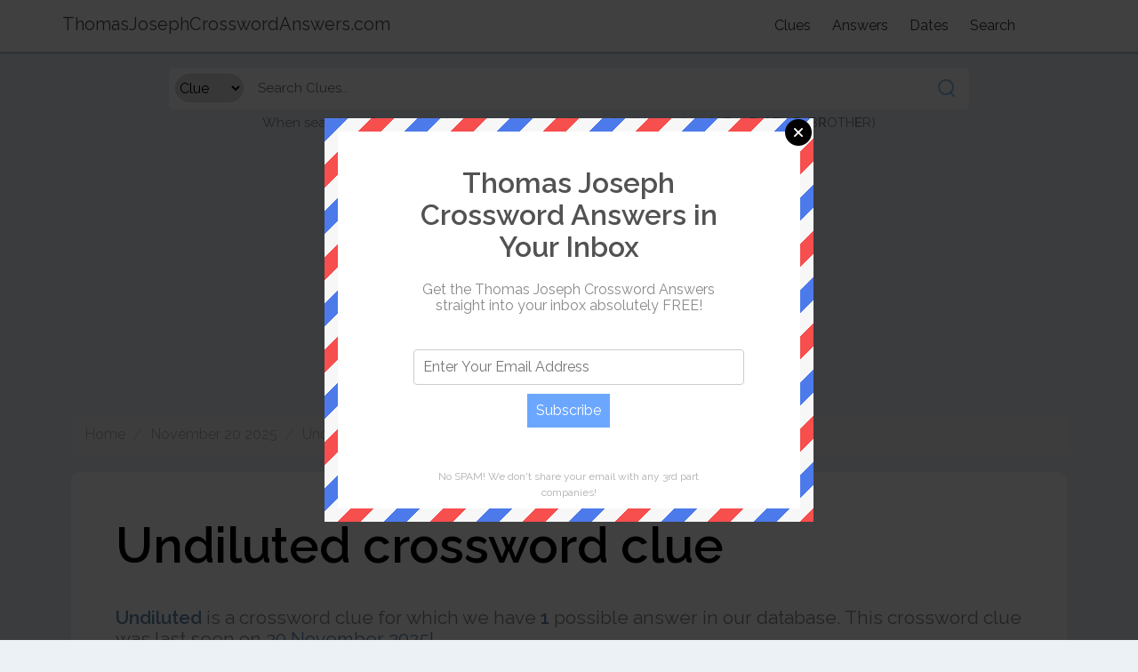

--- FILE ---
content_type: text/html; charset=UTF-8
request_url: https://thomasjosephcrosswordanswers.com/undiluted-crossword-clue
body_size: 8130
content:
<!DOCTYPE html><html lang="en"><head><meta charset="UTF-8"/>
<script>var __ezHttpConsent={setByCat:function(src,tagType,attributes,category,force,customSetScriptFn=null){var setScript=function(){if(force||window.ezTcfConsent[category]){if(typeof customSetScriptFn==='function'){customSetScriptFn();}else{var scriptElement=document.createElement(tagType);scriptElement.src=src;attributes.forEach(function(attr){for(var key in attr){if(attr.hasOwnProperty(key)){scriptElement.setAttribute(key,attr[key]);}}});var firstScript=document.getElementsByTagName(tagType)[0];firstScript.parentNode.insertBefore(scriptElement,firstScript);}}};if(force||(window.ezTcfConsent&&window.ezTcfConsent.loaded)){setScript();}else if(typeof getEzConsentData==="function"){getEzConsentData().then(function(ezTcfConsent){if(ezTcfConsent&&ezTcfConsent.loaded){setScript();}else{console.error("cannot get ez consent data");force=true;setScript();}});}else{force=true;setScript();console.error("getEzConsentData is not a function");}},};</script>
<script>var ezTcfConsent=window.ezTcfConsent?window.ezTcfConsent:{loaded:false,store_info:false,develop_and_improve_services:false,measure_ad_performance:false,measure_content_performance:false,select_basic_ads:false,create_ad_profile:false,select_personalized_ads:false,create_content_profile:false,select_personalized_content:false,understand_audiences:false,use_limited_data_to_select_content:false,};function getEzConsentData(){return new Promise(function(resolve){document.addEventListener("ezConsentEvent",function(event){var ezTcfConsent=event.detail.ezTcfConsent;resolve(ezTcfConsent);});});}</script>
<script>if(typeof _setEzCookies!=='function'){function _setEzCookies(ezConsentData){var cookies=window.ezCookieQueue;for(var i=0;i<cookies.length;i++){var cookie=cookies[i];if(ezConsentData&&ezConsentData.loaded&&ezConsentData[cookie.tcfCategory]){document.cookie=cookie.name+"="+cookie.value;}}}}
window.ezCookieQueue=window.ezCookieQueue||[];if(typeof addEzCookies!=='function'){function addEzCookies(arr){window.ezCookieQueue=[...window.ezCookieQueue,...arr];}}
addEzCookies([{name:"ezoab_81004",value:"mod7-c; Path=/; Domain=thomasjosephcrosswordanswers.com; Max-Age=7200",tcfCategory:"store_info",isEzoic:"true",},{name:"ezosuibasgeneris-1",value:"99a6d3b8-32f7-4881-45df-de40f0b74db7; Path=/; Domain=thomasjosephcrosswordanswers.com; Expires=Wed, 03 Feb 2027 04:08:03 UTC; Secure; SameSite=None",tcfCategory:"understand_audiences",isEzoic:"true",}]);if(window.ezTcfConsent&&window.ezTcfConsent.loaded){_setEzCookies(window.ezTcfConsent);}else if(typeof getEzConsentData==="function"){getEzConsentData().then(function(ezTcfConsent){if(ezTcfConsent&&ezTcfConsent.loaded){_setEzCookies(window.ezTcfConsent);}else{console.error("cannot get ez consent data");_setEzCookies(window.ezTcfConsent);}});}else{console.error("getEzConsentData is not a function");_setEzCookies(window.ezTcfConsent);}</script><script type="text/javascript" data-ezscrex='false' data-cfasync='false'>window._ezaq = Object.assign({"edge_cache_status":11,"edge_response_time":728,"url":"https://thomasjosephcrosswordanswers.com/undiluted-crossword-clue"}, typeof window._ezaq !== "undefined" ? window._ezaq : {});</script><script type="text/javascript" data-ezscrex='false' data-cfasync='false'>window._ezaq = Object.assign({"ab_test_id":"mod7-c"}, typeof window._ezaq !== "undefined" ? window._ezaq : {});window.__ez=window.__ez||{};window.__ez.tf={};</script><script type="text/javascript" data-ezscrex='false' data-cfasync='false'>window.ezDisableAds = true;</script>
<script data-ezscrex='false' data-cfasync='false' data-pagespeed-no-defer>var __ez=__ez||{};__ez.stms=Date.now();__ez.evt={};__ez.script={};__ez.ck=__ez.ck||{};__ez.template={};__ez.template.isOrig=true;window.__ezScriptHost="//www.ezojs.com";__ez.queue=__ez.queue||function(){var e=0,i=0,t=[],n=!1,o=[],r=[],s=!0,a=function(e,i,n,o,r,s,a){var l=arguments.length>7&&void 0!==arguments[7]?arguments[7]:window,d=this;this.name=e,this.funcName=i,this.parameters=null===n?null:w(n)?n:[n],this.isBlock=o,this.blockedBy=r,this.deleteWhenComplete=s,this.isError=!1,this.isComplete=!1,this.isInitialized=!1,this.proceedIfError=a,this.fWindow=l,this.isTimeDelay=!1,this.process=function(){f("... func = "+e),d.isInitialized=!0,d.isComplete=!0,f("... func.apply: "+e);var i=d.funcName.split("."),n=null,o=this.fWindow||window;i.length>3||(n=3===i.length?o[i[0]][i[1]][i[2]]:2===i.length?o[i[0]][i[1]]:o[d.funcName]),null!=n&&n.apply(null,this.parameters),!0===d.deleteWhenComplete&&delete t[e],!0===d.isBlock&&(f("----- F'D: "+d.name),m())}},l=function(e,i,t,n,o,r,s){var a=arguments.length>7&&void 0!==arguments[7]?arguments[7]:window,l=this;this.name=e,this.path=i,this.async=o,this.defer=r,this.isBlock=t,this.blockedBy=n,this.isInitialized=!1,this.isError=!1,this.isComplete=!1,this.proceedIfError=s,this.fWindow=a,this.isTimeDelay=!1,this.isPath=function(e){return"/"===e[0]&&"/"!==e[1]},this.getSrc=function(e){return void 0!==window.__ezScriptHost&&this.isPath(e)&&"banger.js"!==this.name?window.__ezScriptHost+e:e},this.process=function(){l.isInitialized=!0,f("... file = "+e);var i=this.fWindow?this.fWindow.document:document,t=i.createElement("script");t.src=this.getSrc(this.path),!0===o?t.async=!0:!0===r&&(t.defer=!0),t.onerror=function(){var e={url:window.location.href,name:l.name,path:l.path,user_agent:window.navigator.userAgent};"undefined"!=typeof _ezaq&&(e.pageview_id=_ezaq.page_view_id);var i=encodeURIComponent(JSON.stringify(e)),t=new XMLHttpRequest;t.open("GET","//g.ezoic.net/ezqlog?d="+i,!0),t.send(),f("----- ERR'D: "+l.name),l.isError=!0,!0===l.isBlock&&m()},t.onreadystatechange=t.onload=function(){var e=t.readyState;f("----- F'D: "+l.name),e&&!/loaded|complete/.test(e)||(l.isComplete=!0,!0===l.isBlock&&m())},i.getElementsByTagName("head")[0].appendChild(t)}},d=function(e,i){this.name=e,this.path="",this.async=!1,this.defer=!1,this.isBlock=!1,this.blockedBy=[],this.isInitialized=!0,this.isError=!1,this.isComplete=i,this.proceedIfError=!1,this.isTimeDelay=!1,this.process=function(){}};function c(e,i,n,s,a,d,c,u,f){var m=new l(e,i,n,s,a,d,c,f);!0===u?o[e]=m:r[e]=m,t[e]=m,h(m)}function h(e){!0!==u(e)&&0!=s&&e.process()}function u(e){if(!0===e.isTimeDelay&&!1===n)return f(e.name+" blocked = TIME DELAY!"),!0;if(w(e.blockedBy))for(var i=0;i<e.blockedBy.length;i++){var o=e.blockedBy[i];if(!1===t.hasOwnProperty(o))return f(e.name+" blocked = "+o),!0;if(!0===e.proceedIfError&&!0===t[o].isError)return!1;if(!1===t[o].isComplete)return f(e.name+" blocked = "+o),!0}return!1}function f(e){var i=window.location.href,t=new RegExp("[?&]ezq=([^&#]*)","i").exec(i);"1"===(t?t[1]:null)&&console.debug(e)}function m(){++e>200||(f("let's go"),p(o),p(r))}function p(e){for(var i in e)if(!1!==e.hasOwnProperty(i)){var t=e[i];!0===t.isComplete||u(t)||!0===t.isInitialized||!0===t.isError?!0===t.isError?f(t.name+": error"):!0===t.isComplete?f(t.name+": complete already"):!0===t.isInitialized&&f(t.name+": initialized already"):t.process()}}function w(e){return"[object Array]"==Object.prototype.toString.call(e)}return window.addEventListener("load",(function(){setTimeout((function(){n=!0,f("TDELAY -----"),m()}),5e3)}),!1),{addFile:c,addFileOnce:function(e,i,n,o,r,s,a,l,d){t[e]||c(e,i,n,o,r,s,a,l,d)},addDelayFile:function(e,i){var n=new l(e,i,!1,[],!1,!1,!0);n.isTimeDelay=!0,f(e+" ...  FILE! TDELAY"),r[e]=n,t[e]=n,h(n)},addFunc:function(e,n,s,l,d,c,u,f,m,p){!0===c&&(e=e+"_"+i++);var w=new a(e,n,s,l,d,u,f,p);!0===m?o[e]=w:r[e]=w,t[e]=w,h(w)},addDelayFunc:function(e,i,n){var o=new a(e,i,n,!1,[],!0,!0);o.isTimeDelay=!0,f(e+" ...  FUNCTION! TDELAY"),r[e]=o,t[e]=o,h(o)},items:t,processAll:m,setallowLoad:function(e){s=e},markLoaded:function(e){if(e&&0!==e.length){if(e in t){var i=t[e];!0===i.isComplete?f(i.name+" "+e+": error loaded duplicate"):(i.isComplete=!0,i.isInitialized=!0)}else t[e]=new d(e,!0);f("markLoaded dummyfile: "+t[e].name)}},logWhatsBlocked:function(){for(var e in t)!1!==t.hasOwnProperty(e)&&u(t[e])}}}();__ez.evt.add=function(e,t,n){e.addEventListener?e.addEventListener(t,n,!1):e.attachEvent?e.attachEvent("on"+t,n):e["on"+t]=n()},__ez.evt.remove=function(e,t,n){e.removeEventListener?e.removeEventListener(t,n,!1):e.detachEvent?e.detachEvent("on"+t,n):delete e["on"+t]};__ez.script.add=function(e){var t=document.createElement("script");t.src=e,t.async=!0,t.type="text/javascript",document.getElementsByTagName("head")[0].appendChild(t)};__ez.dot=__ez.dot||{};__ez.queue.addFileOnce('/detroitchicago/boise.js', '/detroitchicago/boise.js?gcb=195-2&cb=5', true, [], true, false, true, false);__ez.queue.addFileOnce('/parsonsmaize/abilene.js', '/parsonsmaize/abilene.js?gcb=195-2&cb=e80eca0cdb', true, [], true, false, true, false);__ez.queue.addFileOnce('/parsonsmaize/mulvane.js', '/parsonsmaize/mulvane.js?gcb=195-2&cb=e75e48eec0', true, ['/parsonsmaize/abilene.js'], true, false, true, false);__ez.queue.addFileOnce('/detroitchicago/birmingham.js', '/detroitchicago/birmingham.js?gcb=195-2&cb=539c47377c', true, ['/parsonsmaize/abilene.js'], true, false, true, false);</script>
<script data-ezscrex="false" type="text/javascript" data-cfasync="false">window._ezaq = Object.assign({"ad_cache_level":0,"adpicker_placement_cnt":0,"ai_placeholder_cache_level":0,"ai_placeholder_placement_cnt":-1,"domain":"thomasjosephcrosswordanswers.com","domain_id":81004,"ezcache_level":1,"ezcache_skip_code":11,"has_bad_image":0,"has_bad_words":0,"is_sitespeed":0,"lt_cache_level":0,"response_size":20676,"response_size_orig":14763,"response_time_orig":667,"template_id":5,"url":"https://thomasjosephcrosswordanswers.com/undiluted-crossword-clue","word_count":0,"worst_bad_word_level":0}, typeof window._ezaq !== "undefined" ? window._ezaq : {});__ez.queue.markLoaded('ezaqBaseReady');</script>
<script type='text/javascript' data-ezscrex='false' data-cfasync='false'>
window.ezAnalyticsStatic = true;

function analyticsAddScript(script) {
	var ezDynamic = document.createElement('script');
	ezDynamic.type = 'text/javascript';
	ezDynamic.innerHTML = script;
	document.head.appendChild(ezDynamic);
}
function getCookiesWithPrefix() {
    var allCookies = document.cookie.split(';');
    var cookiesWithPrefix = {};

    for (var i = 0; i < allCookies.length; i++) {
        var cookie = allCookies[i].trim();

        for (var j = 0; j < arguments.length; j++) {
            var prefix = arguments[j];
            if (cookie.indexOf(prefix) === 0) {
                var cookieParts = cookie.split('=');
                var cookieName = cookieParts[0];
                var cookieValue = cookieParts.slice(1).join('=');
                cookiesWithPrefix[cookieName] = decodeURIComponent(cookieValue);
                break; // Once matched, no need to check other prefixes
            }
        }
    }

    return cookiesWithPrefix;
}
function productAnalytics() {
	var d = {"pr":[6],"omd5":"ada34b1b9973d76edd324d356ecf7289","nar":"risk score"};
	d.u = _ezaq.url;
	d.p = _ezaq.page_view_id;
	d.v = _ezaq.visit_uuid;
	d.ab = _ezaq.ab_test_id;
	d.e = JSON.stringify(_ezaq);
	d.ref = document.referrer;
	d.c = getCookiesWithPrefix('active_template', 'ez', 'lp_');
	if(typeof ez_utmParams !== 'undefined') {
		d.utm = ez_utmParams;
	}

	var dataText = JSON.stringify(d);
	var xhr = new XMLHttpRequest();
	xhr.open('POST','/ezais/analytics?cb=1', true);
	xhr.onload = function () {
		if (xhr.status!=200) {
            return;
		}

        if(document.readyState !== 'loading') {
            analyticsAddScript(xhr.response);
            return;
        }

        var eventFunc = function() {
            if(document.readyState === 'loading') {
                return;
            }
            document.removeEventListener('readystatechange', eventFunc, false);
            analyticsAddScript(xhr.response);
        };

        document.addEventListener('readystatechange', eventFunc, false);
	};
	xhr.setRequestHeader('Content-Type','text/plain');
	xhr.send(dataText);
}
__ez.queue.addFunc("productAnalytics", "productAnalytics", null, true, ['ezaqBaseReady'], false, false, false, true);
</script><base href="https://thomasjosephcrosswordanswers.com/undiluted-crossword-clue"/>
	
	<meta name="viewport" content="width=device-width, initial-scale=1.0"/>
	<link href="https://fonts.googleapis.com/css?family=Raleway:400,600" rel="stylesheet"/>
	<link rel="alternate" type="application/atom+xml" href="https://thomasjosephcrosswordanswers.com/feed"/>			<link rel="amphtml" href="https://thomasjosephcrosswordanswers.com/amp/undiluted-crossword-clue"/>
			<title>Undiluted crossword clue - ThomasJosephCrosswordAnswers.com</title>
	<meta name="description" content="Here you may find the Undiluted crossword clue answers. Our site is updated daily with all the crossword clues from Thomas Joseph Crossword Puzzle!"/>
	<link rel="stylesheet" type="text/css" href="https://cdn-0.thomasjosephcrosswordanswers.com/assets/css/main.css"/>
	<style>
		.answer-img img
		{
			-webkit-box-shadow: 0 2px 4px 0 rgba(0, 0, 0, 0.06);
			    box-shadow: 0 2px 4px 0 rgba(0, 0, 0, 0.06);
			    width: 100%;
			    margin-top: 30px;
		}
	</style>
<script src="https://cdnjs.cloudflare.com/ajax/libs/jquery/3.6.0/jquery.min.js"></script>
<link rel="stylesheet" href="https://cdnjs.cloudflare.com/ajax/libs/jquery-modal/0.9.1/jquery.modal.min.css"/>
<script src="https://cdnjs.cloudflare.com/ajax/libs/jquery-modal/0.9.1/jquery.modal.min.js"></script>
<style>
.modal {
  padding: 15px !important;
}
.mailbox-modal {
  box-shadow: none !important;
  max-width: 550px !important;
  border-radius: 0px !important;
  background: url('/mailbg_soft.png') !important;
}
.mailbox-modal .innercont {
  background: #fff;
  padding-top: 1px;
}
.mailbox-modal .modaltxt {
  text-align: center;
  max-width: 350px;
  margin: 0 auto;
  margin-bottom: 40px;
}
.mailbox-modal .modaltxt h1 {
  padding: 0px;
}
.mailbox-modal .modalform {
  text-align: center;
  max-width: 350px;
  margin: 0 auto;
}
.mailbox-modal .modalform .subbutton {
  margin: 0 auto;
  margin-top: 10px;
  padding-right: 30px;
  padding-left: 30px;
}
.mailbox-modal .nospam {
  padding-top: 45px;
  padding-bottom: 10px;
}
.mboxalert
{
    position: relative;
    padding: 1rem 1rem;
    margin-bottom: 1rem;
    border: 1px solid transparent;
    border-radius: .25rem;
}
.mboxalert-warning
{
    color: #664d03;
    background-color: #fff3cd;
    border-color: #ffecb5;
}
.mboxalert-success
{
    color: #0f5132;
    background-color: #d1e7dd;
    border-color: #badbcc;
}

.blocker
{
  z-index: 9 !important;
}

.mailbox-modal .modal
{
  z-index: 9999 !important;
}
.modal a.close-modal
{
    top: 1.5px;
    right: 1.5px;
}
</style>
<!-- Global site tag (gtag.js) - Google Analytics -->
<script async="" src="https://www.googletagmanager.com/gtag/js?id=UA-123676506-1"></script>
<script>
  window.dataLayer = window.dataLayer || [];
  function gtag(){dataLayer.push(arguments);}
  gtag('js', new Date());

  gtag('config', 'UA-123676506-1');
</script>
<!-- Ezoic Ad Testing Code-->

<!-- Ezoic Ad Testing Code-->
<link rel='canonical' href='https://thomasjosephcrosswordanswers.com/undiluted-crossword-clue' />
<script type='text/javascript'>
var ezoTemplate = 'orig_site';
var ezouid = '1';
var ezoFormfactor = '1';
</script><script data-ezscrex="false" type='text/javascript'>
var soc_app_id = '0';
var did = 81004;
var ezdomain = 'thomasjosephcrosswordanswers.com';
var ezoicSearchable = 1;
</script></head>
<body>

<header>
	<div class="container">
		<div class="brand">
			<a href="https://thomasjosephcrosswordanswers.com"><h1>ThomasJosephCrosswordAnswers.com</h1></a>
		</div><!-- brand -->
		<div class="nav">
			<a href="/crossword-clues">Clues</a>
			<a href="/answers">Answers</a>
			<a href="/daily-puzzle">Dates</a>
			<a href="/search">Search</a>
			<a href="http://feeds.feedburner.com/ThomasJosephCrosswordAnswers" title="Subscribe to my feed" rel="alternate" type="application/rss+xml"><img src="//feedburner.google.com/fb/images/pub/feed-icon16x16.png" alt=""/></a>
		</div><!-- nav -->
	</div><!-- .container -->
</header><!-- header -->

<div class="search">
	<div class="search-container">
		<form method="GET" action="https://thomasjosephcrosswordanswers.com/search">
			<select name="type" id="">
				<option value="clue">Clue</option>
				<option value="answer">Answer</option>
			</select>
			<input type="text" name="q" placeholder="Search Clues..."/>
			<button type="submit"><img src="assets/img/search.svg" alt=""/></button>
		</form>
		<p>When searching for answers leave the letters that you don&#39;t know blank! E.g. B OTH R (B<b>R</b>OTH<b>E</b>R)</p>
	</div><!-- container -->
</div><!-- search -->

<div class="container">

<!-- Ezoic - Header Ad - top_of_page -->
<div id="ezoic-pub-ad-placeholder-101">
<script async="" src="//pagead2.googlesyndication.com/pagead/js/adsbygoogle.js"></script>
<!-- Thomas Joseph Responsive -->
<ins class="adsbygoogle" style="display:block" data-ad-client="ca-pub-2528058297475625" data-ad-slot="5400345509" data-ad-format="auto" data-full-width-responsive="true"></ins>
<script>
(adsbygoogle = window.adsbygoogle || []).push({});
</script>
</div>
<!-- End Ezoic - Header Ad - top_of_page -->

</div>
	
	<div class="container">

<nav aria-label="breadcrumb" style="padding: 0px 10px">
  <ul class="breadcrumb">
    <li class="breadcrumb-item active"><a href="https://thomasjosephcrosswordanswers.com">Home</a></li>
    <li class="breadcrumb-item active"><a href="/thomas-joseph-crossword-november-20-2025-answers">November 20 2025</a></li>
    <li class="breadcrumb-item active" aria-current="page"><a href="/undiluted-crossword-clue">Undiluted</a></li>
  </ul>
</nav>

		<div class="jumbotron">
			<h1>Undiluted crossword clue</h1>
			<p><strong><a href="/undiluted-crossword-clue">Undiluted</a></strong> is a crossword clue for which we have <strong>1</strong> possible answer in our database. This crossword clue was last seen on <a href="/thomas-joseph-crossword-november-20-2025-answers">20 November 2025</a>!</p>

<!-- Ezoic - Middle Ad - mid_content -->
<div id="ezoic-pub-ad-placeholder-102">
<script async="" src="//pagead2.googlesyndication.com/pagead/js/adsbygoogle.js"></script>
<!-- Thomas Joseph Responsive -->
<ins class="adsbygoogle" style="display:block" data-ad-client="ca-pub-2528058297475625" data-ad-slot="5400345509" data-ad-format="auto" data-full-width-responsive="true"></ins>
<script>
(adsbygoogle = window.adsbygoogle || []).push({});
</script>
</div>
<!-- End Ezoic - Middle Ad - mid_content -->
			<h2>Possible Answer</h2>
		
											<div class="letters">
											<span class="l">P</span>
											<span class="l">U</span>
											<span class="l">R</span>
											<span class="l">E</span>
									</div>
				<br/>
			
		<h2>Last Seen Dates</h2>
			<ul>
									<li><a href="/thomas-joseph-crossword-november-20-2025-answers">November 20 2025</a></li>
									<li><a href="/thomas-joseph-crossword-december-09-2024-answers">December 09 2024</a></li>
									<li><a href="/thomas-joseph-crossword-november-08-2024-answers">November 08 2024</a></li>
									<li><a href="/thomas-joseph-crossword-june-11-2024-answers">June 11 2024</a></li>
									<li><a href="/thomas-joseph-crossword-june-21-2023-answers">June 21 2023</a></li>
									<li><a href="/thomas-joseph-crossword-july-14-2022-answers">July 14 2022</a></li>
									<li><a href="/thomas-joseph-crossword-june-27-2022-answers">June 27 2022</a></li>
									<li><a href="/thomas-joseph-crossword-march-25-2021-answers">March 25 2021</a></li>
									<li><a href="/thomas-joseph-crossword-september-26-2019-answers">September 26 2019</a></li>
									<li><a href="/thomas-joseph-crossword-september-19-2019-answers">September 19 2019</a></li>
							</ul>
					<h2>Related Clues</h2>
			<ul>
									<li><a href="/fizzy-drinks-crossword-clue">Fizzy drinks crossword clue</a></li>
									<li><a href="/lyric-poem-crossword-clue">Lyric poem crossword clue</a></li>
									<li><a href="/canyon-carrier-crossword-clue">Canyon carrier crossword clue</a></li>
									<li><a href="/pocatellos-state-crossword-clue">Pocatello’s state crossword clue</a></li>
									<li><a href="/rho-follower-crossword-clue">Rho follower crossword clue</a></li>
							</ul>
		</div><!-- jumbotron -->
	<!-- Ezoic - Footer Ads - bottom_of_page -->
<div id="ezoic-pub-ad-placeholder-103">
<script async="" src="//pagead2.googlesyndication.com/pagead/js/adsbygoogle.js"></script>
<!-- Thomas Joseph Responsive -->
<ins class="adsbygoogle" style="display:block" data-ad-client="ca-pub-2528058297475625" data-ad-slot="5400345509" data-ad-format="auto" data-full-width-responsive="true"></ins>
<script>
(adsbygoogle = window.adsbygoogle || []).push({});
</script>
</div>
<!-- End Ezoic - Footer Ads - bottom_of_page -->		<div class="centered">
						<h3>Crosswords Clues Starting With</h3>
			<ul class="pagination" style="margin-top: -5px">
									<li><a href="/crossword-clues-starting-with-A">A</a></li>
									<li><a href="/crossword-clues-starting-with-B">B</a></li>
									<li><a href="/crossword-clues-starting-with-C">C</a></li>
									<li><a href="/crossword-clues-starting-with-D">D</a></li>
									<li><a href="/crossword-clues-starting-with-E">E</a></li>
									<li><a href="/crossword-clues-starting-with-F">F</a></li>
									<li><a href="/crossword-clues-starting-with-G">G</a></li>
									<li><a href="/crossword-clues-starting-with-H">H</a></li>
									<li><a href="/crossword-clues-starting-with-I">I</a></li>
									<li><a href="/crossword-clues-starting-with-J">J</a></li>
									<li><a href="/crossword-clues-starting-with-K">K</a></li>
									<li><a href="/crossword-clues-starting-with-L">L</a></li>
									<li><a href="/crossword-clues-starting-with-M">M</a></li>
									<li><a href="/crossword-clues-starting-with-N">N</a></li>
									<li><a href="/crossword-clues-starting-with-O">O</a></li>
									<li><a href="/crossword-clues-starting-with-P">P</a></li>
									<li><a href="/crossword-clues-starting-with-Q">Q</a></li>
									<li><a href="/crossword-clues-starting-with-R">R</a></li>
									<li><a href="/crossword-clues-starting-with-S">S</a></li>
									<li><a href="/crossword-clues-starting-with-T">T</a></li>
									<li><a href="/crossword-clues-starting-with-U">U</a></li>
									<li><a href="/crossword-clues-starting-with-V">V</a></li>
									<li><a href="/crossword-clues-starting-with-W">W</a></li>
									<li><a href="/crossword-clues-starting-with-X">X</a></li>
									<li><a href="/crossword-clues-starting-with-Y">Y</a></li>
									<li><a href="/crossword-clues-starting-with-Z">Z</a></li>
							</ul>
		</div><!-- centered -->
		<img src="https://cdn-0.thomasjosephcrosswordanswers.com/answers_for/undiluted.jpg" alt="Undiluted Answer" style="display:block;margin: 0 auto;width:100%;max-width: 350px"/>

	</div><!-- container -->


<footer>
	<div class="container">
		<h1 class="brand"><a href="/">ThomasJosephCrosswordAnswers.com</a></h1>
		<a href="/privacy">Privacy Policy</a>
		<a href="http://thomasjosephcrosswordanswers.com/sitemap.xml">Sitemap</a>
<a href="//www.dmca.com/Protection/Status.aspx?ID=a30c5e44-35ec-4e7e-856b-8fe734cf2f6c" style="float:right" title="DMCA.com Protection Status" class="dmca-badge"> <img src="//images.dmca.com/Badges/dmca_protected_sml_120l.png?ID=a30c5e44-35ec-4e7e-856b-8fe734cf2f6c" alt="DMCA.com Protection Status"/></a> <script src="//images.dmca.com/Badges/DMCABadgeHelper.min.js"> </script>
	</div>
	<br/>
</footer>


<div id="mailmodal" class="mailbox-modal modal">
        <div class="innercont">
            <div class="modaltxt">
                <br/>
                <h1>Thomas Joseph Crossword Answers in Your Inbox</h1>
                <p>Get the Thomas Joseph Crossword Answers straight into your inbox absolutely FREE!</p>
            </div>
            <div class="modalform">
                <form data-request="onMailgunListSubscribe" data-request-update="mailSubscribedSuccess: &#39;#mailboxtwo&#39;" data-request-success="document.getElementById(&#39;email&#39;).value = &#39;&#39;">
                    <div id="mailboxtwo">
                    </div>
                    <input type="email" id="minput" placeholder="Enter Your Email Address" id="email" class="form-control" style="width: 100%;padding: 10px;border: 1px solid #ccc;border-radius: 4px;width:100%" name="email"/>
                    <input type="submit" id="msubmit" class="btn btn-primary subbutton" value="Subscribe" style="display: block;background: #6ca7ff;border: 0;color: #fff;padding: 10px;"/>
                </form>
                <div class="nospam">
                    <span style="font-size: 12px; color: #b0b0b0;">No SPAM! We don&#39;t share your email with any 3rd part companies!</span>
                </div>
            </div>
        </div>
    </div>


<script>
        function getCookie(name) {
            var value = "; " + document.cookie;
            var parts = value.split("; " + name + "=");
            if (parts.length == 2) return parts.pop().split(";").shift();
            else return null;
        }
        if (getCookie('mailbox')) {
            // console.log('mailbox exists');

        } else {

            jQuery(document).ready(function() {
                jQuery('#msubmit').click(function(e) {
                    e.preventDefault();
                    jQuery.ajax({
                            url: '/api/v1/watch-tower/mail-gun',
                            type: 'POST',
                            data: {
                                mail: jQuery('#minput').val()
                            },
                        })
                        .done(function(r) {
                            console.log(r);
                            var mm = JSON.stringify(r);
                            console.log(mm);
                            // var msg = mm.body.message;
                            // console.log(r);
                            // console.log(r.data.body);
                            // console.log(r.data);
                            if (mm.indexOf("already exists") >= 0) {
                                jQuery("#mailboxtwo").html('<div class="mboxalert mboxalert-warning">Address already exists</div>');
                            } else {
                                jQuery("#mailboxtwo").html('<div class="mboxalert mboxalert-success">Congratulations! You\'ve subscribed successfully</div>');
                            }
                        })
                        .fail(function() {
                            // console.log("error");
                        })
                        .always(function() {
                            // console.log("complete");
                        });
                });
            });

            // console.log('doesn\'t exist');
            document.cookie = 'mailbox=222; expires=Fri, 31 Dec 9999 23:59:59 GMT';
            jQuery(document).ready(function() {
                setTimeout(function() {
                    jQuery("#mailmodal").modal();
                }, 2000);
            });
        }
    </script>

<script data-cfasync="false">function _emitEzConsentEvent(){var customEvent=new CustomEvent("ezConsentEvent",{detail:{ezTcfConsent:window.ezTcfConsent},bubbles:true,cancelable:true,});document.dispatchEvent(customEvent);}
(function(window,document){function _setAllEzConsentTrue(){window.ezTcfConsent.loaded=true;window.ezTcfConsent.store_info=true;window.ezTcfConsent.develop_and_improve_services=true;window.ezTcfConsent.measure_ad_performance=true;window.ezTcfConsent.measure_content_performance=true;window.ezTcfConsent.select_basic_ads=true;window.ezTcfConsent.create_ad_profile=true;window.ezTcfConsent.select_personalized_ads=true;window.ezTcfConsent.create_content_profile=true;window.ezTcfConsent.select_personalized_content=true;window.ezTcfConsent.understand_audiences=true;window.ezTcfConsent.use_limited_data_to_select_content=true;window.ezTcfConsent.select_personalized_content=true;}
function _clearEzConsentCookie(){document.cookie="ezCMPCookieConsent=tcf2;Domain=.thomasjosephcrosswordanswers.com;Path=/;expires=Thu, 01 Jan 1970 00:00:00 GMT";}
_clearEzConsentCookie();if(typeof window.__tcfapi!=="undefined"){window.ezgconsent=false;var amazonHasRun=false;function _ezAllowed(tcdata,purpose){return(tcdata.purpose.consents[purpose]||tcdata.purpose.legitimateInterests[purpose]);}
function _handleConsentDecision(tcdata){window.ezTcfConsent.loaded=true;if(!tcdata.vendor.consents["347"]&&!tcdata.vendor.legitimateInterests["347"]){window._emitEzConsentEvent();return;}
window.ezTcfConsent.store_info=_ezAllowed(tcdata,"1");window.ezTcfConsent.develop_and_improve_services=_ezAllowed(tcdata,"10");window.ezTcfConsent.measure_content_performance=_ezAllowed(tcdata,"8");window.ezTcfConsent.select_basic_ads=_ezAllowed(tcdata,"2");window.ezTcfConsent.create_ad_profile=_ezAllowed(tcdata,"3");window.ezTcfConsent.select_personalized_ads=_ezAllowed(tcdata,"4");window.ezTcfConsent.create_content_profile=_ezAllowed(tcdata,"5");window.ezTcfConsent.measure_ad_performance=_ezAllowed(tcdata,"7");window.ezTcfConsent.use_limited_data_to_select_content=_ezAllowed(tcdata,"11");window.ezTcfConsent.select_personalized_content=_ezAllowed(tcdata,"6");window.ezTcfConsent.understand_audiences=_ezAllowed(tcdata,"9");window._emitEzConsentEvent();}
function _handleGoogleConsentV2(tcdata){if(!tcdata||!tcdata.purpose||!tcdata.purpose.consents){return;}
var googConsentV2={};if(tcdata.purpose.consents[1]){googConsentV2.ad_storage='granted';googConsentV2.analytics_storage='granted';}
if(tcdata.purpose.consents[3]&&tcdata.purpose.consents[4]){googConsentV2.ad_personalization='granted';}
if(tcdata.purpose.consents[1]&&tcdata.purpose.consents[7]){googConsentV2.ad_user_data='granted';}
if(googConsentV2.analytics_storage=='denied'){gtag('set','url_passthrough',true);}
gtag('consent','update',googConsentV2);}
__tcfapi("addEventListener",2,function(tcdata,success){if(!success||!tcdata){window._emitEzConsentEvent();return;}
if(!tcdata.gdprApplies){_setAllEzConsentTrue();window._emitEzConsentEvent();return;}
if(tcdata.eventStatus==="useractioncomplete"||tcdata.eventStatus==="tcloaded"){if(typeof gtag!='undefined'){_handleGoogleConsentV2(tcdata);}
_handleConsentDecision(tcdata);if(tcdata.purpose.consents["1"]===true&&tcdata.vendor.consents["755"]!==false){window.ezgconsent=true;(adsbygoogle=window.adsbygoogle||[]).pauseAdRequests=0;}
if(window.__ezconsent){__ezconsent.setEzoicConsentSettings(ezConsentCategories);}
__tcfapi("removeEventListener",2,function(success){return null;},tcdata.listenerId);if(!(tcdata.purpose.consents["1"]===true&&_ezAllowed(tcdata,"2")&&_ezAllowed(tcdata,"3")&&_ezAllowed(tcdata,"4"))){if(typeof __ez=="object"&&typeof __ez.bit=="object"&&typeof window["_ezaq"]=="object"&&typeof window["_ezaq"]["page_view_id"]=="string"){__ez.bit.Add(window["_ezaq"]["page_view_id"],[new __ezDotData("non_personalized_ads",true),]);}}}});}else{_setAllEzConsentTrue();window._emitEzConsentEvent();}})(window,document);</script></body></html>

--- FILE ---
content_type: text/html; charset=utf-8
request_url: https://www.google.com/recaptcha/api2/aframe
body_size: 267
content:
<!DOCTYPE HTML><html><head><meta http-equiv="content-type" content="text/html; charset=UTF-8"></head><body><script nonce="WaauKGsBXL8ZYyoLjgeIxQ">/** Anti-fraud and anti-abuse applications only. See google.com/recaptcha */ try{var clients={'sodar':'https://pagead2.googlesyndication.com/pagead/sodar?'};window.addEventListener("message",function(a){try{if(a.source===window.parent){var b=JSON.parse(a.data);var c=clients[b['id']];if(c){var d=document.createElement('img');d.src=c+b['params']+'&rc='+(localStorage.getItem("rc::a")?sessionStorage.getItem("rc::b"):"");window.document.body.appendChild(d);sessionStorage.setItem("rc::e",parseInt(sessionStorage.getItem("rc::e")||0)+1);localStorage.setItem("rc::h",'1770091686599');}}}catch(b){}});window.parent.postMessage("_grecaptcha_ready", "*");}catch(b){}</script></body></html>

--- FILE ---
content_type: text/css
request_url: https://cdn-0.thomasjosephcrosswordanswers.com/assets/css/main.css
body_size: 2148
content:
/*! normalize.css v8.0.0 | MIT License | github.com/necolas/normalize.css */html{line-height:1.15;-webkit-text-size-adjust:100%}body{margin:0}h1{font-size:2em;margin:0.67em 0}hr{-webkit-box-sizing:content-box;box-sizing:content-box;height:0;overflow:visible}pre{font-family:monospace, monospace;font-size:1em}a{background-color:transparent}abbr[title]{border-bottom:none;text-decoration:underline;-webkit-text-decoration:underline dotted;text-decoration:underline dotted}b,strong{font-weight:bolder}code,kbd,samp{font-family:monospace, monospace;font-size:1em}small{font-size:80%}sub,sup{font-size:75%;line-height:0;position:relative;vertical-align:baseline}sub{bottom:-0.25em}sup{top:-0.5em}img{border-style:none}button,input,optgroup,select,textarea{font-family:inherit;font-size:100%;line-height:1.15;margin:0}button,input{overflow:visible}button,select{text-transform:none}[type=button],[type=reset],[type=submit],button{-webkit-appearance:button}[type=button]::-moz-focus-inner,[type=reset]::-moz-focus-inner,[type=submit]::-moz-focus-inner,button::-moz-focus-inner{border-style:none;padding:0}[type=button]:-moz-focusring,[type=reset]:-moz-focusring,[type=submit]:-moz-focusring,button:-moz-focusring{outline:1px dotted ButtonText}fieldset{padding:0.35em 0.75em 0.625em}legend{-webkit-box-sizing:border-box;box-sizing:border-box;color:inherit;display:table;max-width:100%;padding:0;white-space:normal}progress{vertical-align:baseline}textarea{overflow:auto}[type=checkbox],[type=radio]{-webkit-box-sizing:border-box;box-sizing:border-box;padding:0}[type=number]::-webkit-inner-spin-button,[type=number]::-webkit-outer-spin-button{height:auto}[type=search]{-webkit-appearance:textfield;outline-offset:-2px}[type=search]::-webkit-search-decoration{-webkit-appearance:none}::-webkit-file-upload-button{-webkit-appearance:button;font:inherit}details{display:block}summary{display:list-item}template{display:none}[hidden]{display:none}body{background-color:#ecf1f6;font-family:Raleway}body a{text-decoration:none;color:#828282}body a:hover{text-decoration:underline;color:#8D8D8D}body h1,body h2,body h3,body h4,body h5,body h6{color:#525252}body p{color:#898989}ul{list-style:none;margin:0;padding:0}ul li{padding:5px 0px}.shadow{-webkit-box-shadow:0 1px 4px 0 rgba(0, 0, 0, 0.07);box-shadow:0 1px 4px 0 rgba(0, 0, 0, 0.07)}hr{border:.5px solid #ccc;margin-top:40px;margin-bottom:40px}.centered{text-align:center}.jumbotron{background:#fff;border-radius:10px;padding:50px;margin:10px}.jumbotron a{color:#648ab2}.jumbotron a:hover{color:#a8bdd4}.jumbotron h1{margin-top:0;color:#000;font-size:56px;font-weight:700}.jumbotron p{font-size:21px}.jumbotron p strong{color:#648ab2}@media screen and (max-width:600px){.jumbotron{padding:30px}}.jumbotron ul li{font-size:18px}.container{width:auto;max-width:1140px;float:none;display:block;margin-right:auto;margin-left:auto;padding-left:0;padding-right:0}.container:after{content:'';display:table;clear:both}header{background:#fff;border-bottom:3px solid #B9CADC}header .brand a{text-decoration:none}header .brand h1{margin:0;padding:0;font-size:20px;font-weight:500;padding:16px 0px;float:left;clear:none;text-align:inherit;width:26.42857%;margin-left:0%;margin-right:3%}header .brand h1:after{content:'';display:table;clear:both}header .brand h1:last-child{margin-right:0%}@media screen and (max-width:600px){header .brand h1{display:block;clear:both;float:none;width:100%;margin-left:auto;margin-right:auto;text-align:center}header .brand h1:first-child{margin-left:auto}header .brand h1:last-child{margin-right:auto}}header .nav{float:left;clear:none;text-align:inherit;width:70.57143%;margin-left:0%;margin-right:3%;text-align:right}header .nav:after{content:'';display:table;clear:both}header .nav:last-child{margin-right:0%}@media screen and (max-width:600px){header .nav{display:block;clear:both;float:none;width:100%;margin-left:auto;margin-right:auto;text-align:center}header .nav:first-child{margin-left:auto}header .nav:last-child{margin-right:auto}}header .nav a{text-decoration:none;display:inline-block;padding:20px 10px;color:#333333}header .nav a:hover{text-decoration:underline}@media screen and (max-width:600px){header .nav a{padding:15px 10px}}footer{padding-top:10px}@media screen and (max-width:600px){footer{text-align:center}}footer .brand{display:inline-block;font-size:15px}@media screen and (max-width:600px){footer .brand{display:block}}footer a{margin:10px;font-size:13px}@media screen and (max-width:600px){footer a{margin:0;padding:15px}}.search-info{text-align:center}.search{padding:15px;margin-bottom:10px}.search .search-container{width:auto;max-width:900px;float:none;display:block;margin-right:auto;margin-left:auto;padding-left:0;padding-right:0}.search .search-container:after{content:'';display:table;clear:both}.search .search-container p{text-align:center;font-size:15px;margin-top:7px}.search form{position:relative}.search form select{position:absolute;top:7.25px;left:7px;border:1px solid #D0D0D0;border-radius:100px;height:32px;outline:0;cursor:pointer}.search form select:hover{cursor:pointer}.search form input{border:0;background:#fff;border-radius:50px;border-radius:5px;font-size:15px;outline:0;display:block;-webkit-box-sizing:border-box;box-sizing:border-box;width:100%;padding:15px 15px;padding-left:100px}.search form button{position:absolute;top:12px;right:10px;background:transparent;border:0;outline:0;cursor:pointer}.letters{margin-left:7px;font-family:georgia;font-weight:500;font-size:22px;display:block}.letters .l{display:inline-block;border:1px solid #000;border-left:none;margin-left:-5px;background-color:#fff;width:45px;height:45px;text-align:center;line-height:43px}.letters .l:first-child{border-left:1px solid #000}.pagination{display:inline-block;padding-left:0;margin:20px 0;border-radius:4px}.pagination>li{display:inline}.pagination>li>a,.pagination>li>span{position:relative;float:left;padding:6px 12px;margin-left:-1px;line-height:1.42857143;color:#337ab7;text-decoration:none;background-color:#fff;border:1px solid #ddd}.pagination>li:first-child>a,.pagination>li:first-child>span{margin-left:0;border-top-left-radius:4px;border-bottom-left-radius:4px}.pagination>li:last-child>a,.pagination>li:last-child>span{border-top-right-radius:4px;border-bottom-right-radius:4px}.pagination>li>a:focus,.pagination>li>a:hover,.pagination>li>span:focus,.pagination>li>span:hover{z-index:2;color:#23527c;background-color:#eee;border-color:#ddd}.pagination>.active>a,.pagination>.active>a:focus,.pagination>.active>a:hover,.pagination>.active>span,.pagination>.active>span:focus,.pagination>.active>span:hover{z-index:3;color:#fff;cursor:default;background-color:#337ab7;border-color:#337ab7}.pagination>.disabled>a,.pagination>.disabled>a:focus,.pagination>.disabled>a:hover,.pagination>.disabled>span,.pagination>.disabled>span:focus,.pagination>.disabled>span:hover{color:#777;cursor:not-allowed;background-color:#fff;border-color:#ddd}.pagination-lg>li>a,.pagination-lg>li>span{padding:10px 16px;font-size:18px;line-height:1.3333333}.pagination-lg>li:first-child>a,.pagination-lg>li:first-child>span{border-top-left-radius:6px;border-bottom-left-radius:6px}.pagination-lg>li:last-child>a,.pagination-lg>li:last-child>span{border-top-right-radius:6px;border-bottom-right-radius:6px}.pagination-sm>li>a,.pagination-sm>li>span{padding:5px 10px;font-size:12px;line-height:1.5}.pagination-sm>li:first-child>a,.pagination-sm>li:first-child>span{border-top-left-radius:3px;border-bottom-left-radius:3px}.pagination-sm>li:last-child>a,.pagination-sm>li:last-child>span{border-top-right-radius:3px;border-bottom-right-radius:3px}.results-card{padding:0}.results-card .result{border-bottom:1px solid #E0E0E0;padding:20px;position:relative}.results-card .result:last-child{border:0}.results-card .result h1{font-size:22px;font-weight:500;margin:0;padding:0}.results-card .result h1 a{color:#525252}.results-card .result p{font-size:15px;margin:0;padding:0}.results-card .result .btn-answer{position:absolute;right:5%;top:32%;padding:10px;-webkit-box-sizing:border-box;box-sizing:border-box;background:#7ED321;font-size:12px;color:#305604;border-radius:2px}@media screen and (max-width:600px){.results-card .result .btn-answer{display:none}}.card{background:#FFFFFF;-webkit-box-shadow:0 2px 4px 0 rgba(0, 0, 0, 0.06);box-shadow:0 2px 4px 0 rgba(0, 0, 0, 0.06);padding:10px;-webkit-box-sizing:border-box;box-sizing:border-box}.card .title{font-size:15px;text-transform:uppercase;text-align:center;margin-bottom:20px}.card a{display:block;padding:5px 0px}.card .view-all{text-align:center;padding-top:12px;display:block;border-top:1px solid #eee;margin-bottom:-15px;margin-top:20px;color:#a9a9a9}.card .view-all:hover{color:#545454}
.breadcrumb {
  padding: 8px 15px;
  margin-bottom: 20px;
  list-style: none;
  background-color: #f5f5f5;
  border-radius: 4px;
}
.breadcrumb a
{
	color: #b1b1b1;
}
.breadcrumb > li {
  display: inline-block;
}
.breadcrumb > li + li:before {
  content: "/\00a0";
  padding: 0 5px;
  color: #cccccc;
}
.breadcrumb > .active {
  color: #777777;
}